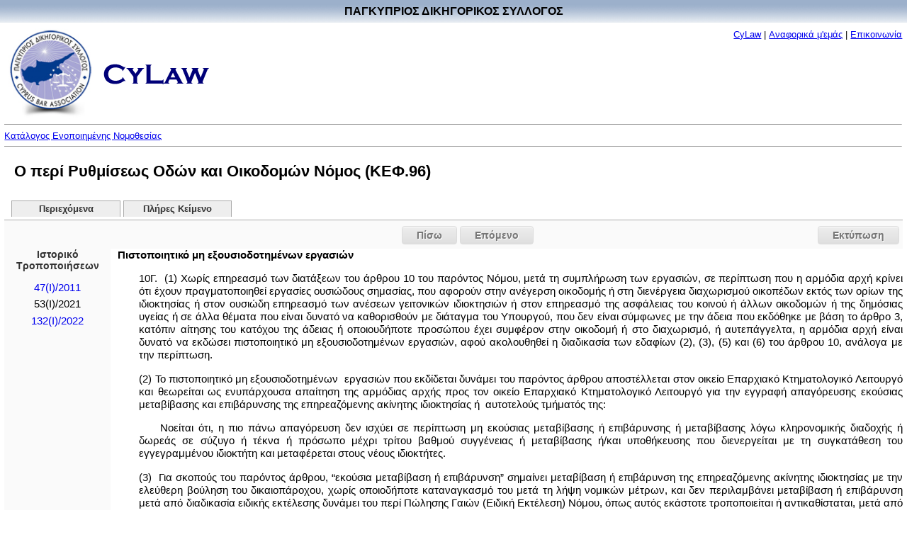

--- FILE ---
content_type: text/html
request_url: http://www.cylaw.org/nomoi/enop/ind/0_96/section-scfacb7c66-3161-fb24-9619-296d29023b57-ai05174ad7-e142-43b8-baf2-2f07f882e1b1.html
body_size: 8114
content:
<?xml version="1.0" encoding="windows-1253"?>
<!DOCTYPE html PUBLIC "-//W3C//DTD XHTML 1.0 Strict//EN" "http://www.w3.org/TR/xhtml1/DTD/xhtml1-strict.dtd">

    <html xmlns="http://www.w3.org/1999/xhtml" xmlns:php="http://php.net/xsl" xml:lang="el" lang="el" dir="ltr">
  <head>
    <meta http-equiv="Content-Type" content="text/html; charset=windows-1253" />
    <title>Ο περί Ρυθμίσεως Οδών και Οικοδομών Νόμος - ΚΕΦ.96 - 10Γ - Πιστοποιητικό μη εξουσιοδοτημένων εργασιών</title>
    <script type="text/javascript" src="http://ajax.googleapis.com/ajax/libs/jquery/1.7.2/jquery.min.js"></script>
    <script type="text/javascript" src="http://ajax.googleapis.com/ajax/libs/jqueryui/1.8.19/jquery-ui.min.js"></script>
    <link type="text/css" rel="stylesheet" media="all" href="/css/styles.css" />
    <link type="text/css" rel="stylesheet" media="print" href="/css/print.css" />
  </head>
  <body>
    <table style="border: #ffffff 0px solid; position:absolute; left:0px; top:0px;background-image:url('/images/title-bg.jpg')" cellpadding="0" cellspacing="0" width="100%">
      <tr>
        <td align="center">
          <div style="margin-top:7px;margin-bottom:7px;font-size:16px;font-weight:bold;font-color:white" width="100%">ΠΑΓΚΥΠΡΙΟΣ ΔΙΚΗΓΟΡΙΚΟΣ ΣΥΛΛΟΓΟΣ</div>
        </td>
      </tr>
    </table>
    <table border="0" cellpadding="0" cellspacing="0" width="100%" style="padding-top:40px;">
      <tr>
        <td align="left">
          <div style="margin-bottom:0pt;">
            <img src="/images/cbalogo.jpg" border="0" vspace="0" width="121" height="128" valign="middle" hspace="5" />
            <img src="/images/cylaw.gif" border="0" vspace="0" width="149" height="29" valign="middle" hspace="5" />
          </div>
        </td>
        <td valign="top" id="aboutlink-cell">
          <div style="margin-right:10; margin-top:5;margin-bottom:0;text-align: right">
            <font size="-1"><a href="/index.html" target="_top" class="top_link">CyLaw</a>
                            |
                            <a href="/about.html" target="_top" class="top_link">Αναφορικά μ'εμάς</a>
                            |
                            <a href="mailto:Cylaw &lt;info@cylaw.org&gt;" target="_top" class="top_link">Επικοινωνία</a></font>
          </div>
        </td>
      </tr>
      <tr>
        <td align="left" valign="bottom" colspan="2" id="rootlink-cell">
          <hr size="1" />
          <font size="-1">
            <a href="/nomoi/index.html">Κατάλογος Ενοποιημένης Νομοθεσίας</a>
          </font>
          <hr size="1" />
        </td>
      </tr>
    </table>
    <h1>Ο περί Ρυθμίσεως Οδών και Οικοδομών Νόμος (ΚΕΦ.96)</h1>
    <ul id="tabs">
      <li>
        <a href="/nomoi/enop/non-ind/0_96/index.html">Περιεχόμενα</a>
      </li>
      <li>
        <a href="/nomoi/enop/non-ind/0_96/full.html">Πλήρες Κείμενο</a>
      </li>
    </ul>
    <div class="clear"></div>
    <div id="ui-tab-separator">
      <div id="print-button">
        <a href="#" onclick="window.print(); return false;">Εκτύπωση</a>
      </div>
      <div class="navigation">
        <div class="previous">
          <a href="../../ind/0_96/section-sc3b0904a0-491a-984b-03f5-55ec5874ab99.html">Πίσω</a>
        </div>
        <div class="next">
          <a href="../../ind/0_96/section-scc06c8cdd-072b-6083-d282-56084ed21d6d.html">Επόμενο</a>
        </div>
      </div>
    </div>
    <div class="sidebar">
      <div class="sidebar-history-header">Ιστορικό Τροποποιήσεων</div>
      <ul>
        <li class="toc-instrument">
          <span class="toc-instrument-enum">
            <a href="/nomoi/enop/ind/0_96/section-scfacb7c66-3161-fb24-9619-296d29023b57-aic6e51bf7-f7d3-9010-18b8-10fa72670e29.html">47(I)/2011</a>
          </span>
        </li>
        <li class="toc-instrument">
          <span class="toc-instrument-enum">53(I)/2021</span>
        </li>
        <li class="toc-instrument">
          <span class="toc-instrument-enum">
            <a href="/nomoi/enop/ind/0_96/section-scfacb7c66-3161-fb24-9619-296d29023b57.html">132(I)/2022</a>
          </span>
        </li>
      </ul>
      <div id="apofaseis"></div>
    </div>
    <div class="main-content">
      <div class="full-section">
        <a name="scfacb7c66-3161-fb24-9619-296d29023b57" id="scfacb7c66-3161-fb24-9619-296d29023b57"></a>
        <div class="full-section-header">Πιστοποιητικό μη εξουσιοδοτημένων εργασιών</div>
        <div class="full-section-text"><p style="text-align: justify;">10Γ.  (1) Χωρίς επηρεασμό των διατάξεων του άρθρου 10 του παρόντος Νόμου, μετά τη συμπλήρωση των εργασιών, σε περίπτωση που η αρμόδια αρχή κρίνει ότι έχουν πραγματοποιηθεί εργασίες ουσιώδους σημασίας, που αφορούν στην ανέγερση οικοδομής ή στη διενέργεια διαχωρισμού οικοπέδων εκτός των ορίων της ιδιοκτησίας ή στον ουσιώδη επηρεασμό των ανέσεων γειτονικών ιδιοκτησιών ή στον επηρεασμό της ασφάλειας του κοινού ή άλλων οικοδομών ή της δημόσιας υγείας ή σε άλλα θέματα που είναι δυνατό να καθορισθούν με διάταγμα του Υπουργού, που δεν είναι σύμφωνες με την άδεια που εκδόθηκε με βάση το άρθρο 3, κατόπιν αίτησης του κατόχου της άδειας ή οποιουδήποτε προσώπου έχει συμφέρον στην οικοδομή ή στο διαχωρισμό, ή αυτεπάγγελτα, η αρμόδια αρχή είναι δυνατό να εκδώσει πιστοποιητικό μη εξουσιοδοτημένων εργασιών, αφού ακολουθηθεί η διαδικασία των εδαφίων (2), (3), (5) και (6) του άρθρου 10, ανάλογα με την περίπτωση.</p>
<p style="text-align: justify;">(2) Το πιστοποιητικό μη εξουσιοδοτημένων  εργασιών που εκδίδεται δυνάμει του παρόντος άρθρου αποστέλλεται στον οικείο Επαρχιακό Κτηματολογικό Λειτουργό και θεωρείται ως ενυπάρχουσα απαίτηση της αρμόδιας αρχής προς τον οικείο Επαρχιακό Κτηματολογικό Λειτουργό για την εγγραφή απαγόρευσης εκούσιας μεταβίβασης και επιβάρυνσης της επηρεαζόμενης ακίνητης ιδιοκτησίας ή  αυτοτελούς τμήματός της:</p>
<p style="text-align: justify;" class="cybar-text-indent">Νοείται ότι, η πιο πάνω απαγόρευση δεν ισχύει σε περίπτωση μη εκούσιας μεταβίβασης ή επιβάρυνσης ή μεταβίβασης λόγω κληρονομικής διαδοχής ή δωρεάς σε σύζυγο ή τέκνα ή πρόσωπο μέχρι τρίτου βαθμού συγγένειας ή μεταβίβασης ή/και υποθήκευσης που διενεργείται με τη συγκατάθεση του εγγεγραμμένου ιδιοκτήτη και μεταφέρεται στους νέους ιδιοκτήτες.</p>
<p style="text-align: justify;">(3)  Για σκοπούς του παρόντος άρθρου, “εκούσια μεταβίβαση ή επιβάρυνση” σημαίνει μεταβίβαση ή επιβάρυνση της επηρεαζόμενης ακίνητης ιδιοκτησίας με την ελεύθερη βούληση του δικαιοπάροχου, χωρίς οποιοδήποτε καταναγκασμό του μετά τη λήψη νομικών μέτρων, και δεν περιλαμβάνει μεταβίβαση ή επιβάρυνση μετά από διαδικασία ειδικής εκτέλεσης δυνάμει του περί Πώλησης Γαιών (Ειδική Εκτέλεση) Νόμου, όπως αυτός εκάστοτε τροποποιείται ή αντικαθίσταται, μετά από δικαστικό διάταγμα, αναγκαστική εκτέλεση, εκποίηση συνεπεία υποθήκης ή άλλου ασφαλιστικού μέτρου.</p></div>
      </div>
      <div class="clear;"></div>
    </div>
    <div id="ui-tab-separator">
      <div id="print-button">
        <a href="#" onclick="window.print(); return false;">Εκτύπωση</a>
      </div>
      <div class="navigation">
        <div class="previous">
          <a href="../../ind/0_96/section-sc3b0904a0-491a-984b-03f5-55ec5874ab99.html">Πίσω</a>
        </div>
        <div class="next">
          <a href="../../ind/0_96/section-scc06c8cdd-072b-6083-d282-56084ed21d6d.html">Επόμενο</a>
        </div>
      </div>
    </div>
    <div class="footer"><hr size="1" /><a href="www.cylaw.org">Cylaw.org</a>: Από το ΚΙΝOΠ/CyLii και τη <a href="http://www.convertplc.com" target="_blank">ConvertPLC</a> για τον <a href="http://www.cyprusbarassociation.org/">Παγκύπριο Δικηγορικό Σύλλογο</a></div>
    <script>
        (function(i,s,o,g,r,a,m){i['GoogleAnalyticsObject']=r;i[r]=i[r]||function(){
        (i[r].q=i[r].q||[]).push(arguments)},i[r].l=1*new Date();a=s.createElement(o),
        m=s.getElementsByTagName(o)[0];a.async=1;a.src=g;m.parentNode.insertBefore(a,m)
        })(window,document,'script','https://www.google-analytics.com/analytics.js','ga');

        ga('create', 'UA-76199340-1', 'auto');
        ga('send', 'pageview');
      </script>
  </body>
</html>

